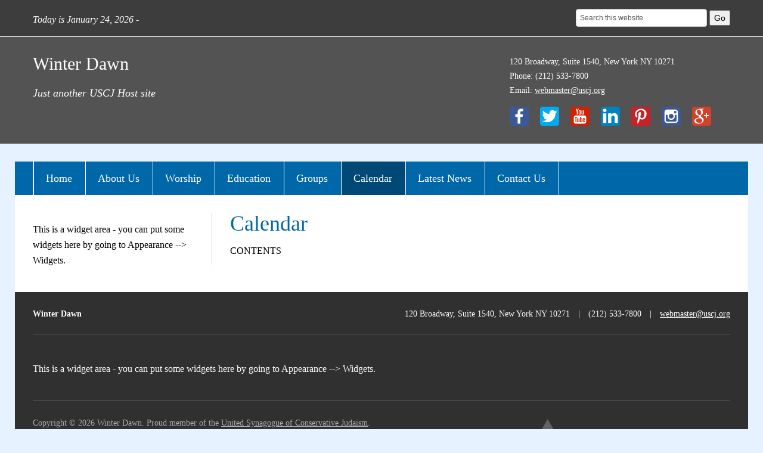

--- FILE ---
content_type: text/html; charset=UTF-8
request_url: https://winterdawn.uscjhost.org/calendar/
body_size: 7985
content:
<!DOCTYPE html>
<!--[if IEMobile 7 ]> <html lang="en-US"class="no-js iem7"> <![endif]-->
<!--[if lt IE 7 ]> <html lang="en-US" class="no-js ie6"> <![endif]-->
<!--[if IE 7 ]>    <html lang="en-US" class="no-js ie7"> <![endif]-->
<!--[if IE 8 ]>    <html lang="en-US" class="no-js ie8"> <![endif]-->
<!--[if (gte IE 9)|(gt IEMobile 7)|!(IEMobile)|!(IE)]><!--><html lang="en-US" class="no-js"><!--<![endif]-->

<head>

    <meta charset="utf-8">
    <title>Calendar | Winter Dawn</title>
    <meta name="viewport" content="width=device-width, initial-scale=1.0">
    <meta name="description" content="">
    <meta name="author" content="">

	<!-- CSS -->
    <link type="text/css" href="https://winterdawn.uscjhost.org/wp-content/themes/winterdawn-responsive/css/bootstrap.min.css" rel="stylesheet">
    <link type="text/css" href="https://winterdawn.uscjhost.org/wp-content/themes/winterdawn-responsive/style.css" rel="stylesheet" media="screen">
    <link type="text/css" href="https://winterdawn.uscjhost.org/wp-content/themes/winterdawn-responsive/navigation.css" rel="stylesheet" media="screen">

    <!-- HTML5 shim, for IE6-8 support of HTML5 elements -->
    <!--[if lt IE 9]><script src="http://html5shim.googlecode.com/svn/trunk/html5.js"></script><![endif]-->

    <!-- Favicon and touch icons -->
	<link rel="apple-touch-icon-precomposed" sizes="144x144" href="https://winterdawn.uscjhost.org/wp-content/themes/winterdawn-responsive/icons/apple-touch-icon-144-precomposed.png">
	<link rel="apple-touch-icon-precomposed" sizes="114x114" href="https://winterdawn.uscjhost.org/wp-content/themes/winterdawn-responsive/icons/apple-touch-icon-114-precomposed.png">
	<link rel="apple-touch-icon-precomposed" sizes="72x72" href="https://winterdawn.uscjhost.org/wp-content/themes/winterdawn-responsive/icons/apple-touch-icon-72-precomposed.png">
	<link rel="apple-touch-icon-precomposed" href="https://winterdawn.uscjhost.org/wp-content/themes/winterdawn-responsive/icons/apple-touch-icon-57-precomposed.png">
	<link rel="shortcut icon" href="https://winterdawn.uscjhost.org/wp-content/themes/winterdawn-responsive/icons/favicon.png">
    
    <!-- Google Fonts -->
    <link href="http://fonts.googleapis.com/css?family=PT+Serif:400,700,400italic,700italic|Oxygen:400,300,700" rel="stylesheet" type="text/css">    
    
    <!-- Feeds -->
    <link rel="pingback" href="https://winterdawn.uscjhost.org/xmlrpc.php" />
    <link rel="alternate" type="application/rss+xml" title="Winter Dawn" href="https://winterdawn.uscjhost.org/feed/" />
    <link rel="alternate" type="application/atom+xml" title="Winter Dawn" href="https://winterdawn.uscjhost.org/feed/atom/" />

	<!-- Wordpress head functions -->    
        <meta name='robots' content='max-image-preview:large' />
	<style>img:is([sizes="auto" i], [sizes^="auto," i]) { contain-intrinsic-size: 3000px 1500px }</style>
	<link rel="alternate" type="application/rss+xml" title="Winter Dawn &raquo; Calendar Comments Feed" href="https://winterdawn.uscjhost.org/calendar/feed/" />
<script type="text/javascript">
/* <![CDATA[ */
window._wpemojiSettings = {"baseUrl":"https:\/\/s.w.org\/images\/core\/emoji\/16.0.1\/72x72\/","ext":".png","svgUrl":"https:\/\/s.w.org\/images\/core\/emoji\/16.0.1\/svg\/","svgExt":".svg","source":{"concatemoji":"https:\/\/winterdawn.uscjhost.org\/wp-includes\/js\/wp-emoji-release.min.js?ver=6.8.3"}};
/*! This file is auto-generated */
!function(s,n){var o,i,e;function c(e){try{var t={supportTests:e,timestamp:(new Date).valueOf()};sessionStorage.setItem(o,JSON.stringify(t))}catch(e){}}function p(e,t,n){e.clearRect(0,0,e.canvas.width,e.canvas.height),e.fillText(t,0,0);var t=new Uint32Array(e.getImageData(0,0,e.canvas.width,e.canvas.height).data),a=(e.clearRect(0,0,e.canvas.width,e.canvas.height),e.fillText(n,0,0),new Uint32Array(e.getImageData(0,0,e.canvas.width,e.canvas.height).data));return t.every(function(e,t){return e===a[t]})}function u(e,t){e.clearRect(0,0,e.canvas.width,e.canvas.height),e.fillText(t,0,0);for(var n=e.getImageData(16,16,1,1),a=0;a<n.data.length;a++)if(0!==n.data[a])return!1;return!0}function f(e,t,n,a){switch(t){case"flag":return n(e,"\ud83c\udff3\ufe0f\u200d\u26a7\ufe0f","\ud83c\udff3\ufe0f\u200b\u26a7\ufe0f")?!1:!n(e,"\ud83c\udde8\ud83c\uddf6","\ud83c\udde8\u200b\ud83c\uddf6")&&!n(e,"\ud83c\udff4\udb40\udc67\udb40\udc62\udb40\udc65\udb40\udc6e\udb40\udc67\udb40\udc7f","\ud83c\udff4\u200b\udb40\udc67\u200b\udb40\udc62\u200b\udb40\udc65\u200b\udb40\udc6e\u200b\udb40\udc67\u200b\udb40\udc7f");case"emoji":return!a(e,"\ud83e\udedf")}return!1}function g(e,t,n,a){var r="undefined"!=typeof WorkerGlobalScope&&self instanceof WorkerGlobalScope?new OffscreenCanvas(300,150):s.createElement("canvas"),o=r.getContext("2d",{willReadFrequently:!0}),i=(o.textBaseline="top",o.font="600 32px Arial",{});return e.forEach(function(e){i[e]=t(o,e,n,a)}),i}function t(e){var t=s.createElement("script");t.src=e,t.defer=!0,s.head.appendChild(t)}"undefined"!=typeof Promise&&(o="wpEmojiSettingsSupports",i=["flag","emoji"],n.supports={everything:!0,everythingExceptFlag:!0},e=new Promise(function(e){s.addEventListener("DOMContentLoaded",e,{once:!0})}),new Promise(function(t){var n=function(){try{var e=JSON.parse(sessionStorage.getItem(o));if("object"==typeof e&&"number"==typeof e.timestamp&&(new Date).valueOf()<e.timestamp+604800&&"object"==typeof e.supportTests)return e.supportTests}catch(e){}return null}();if(!n){if("undefined"!=typeof Worker&&"undefined"!=typeof OffscreenCanvas&&"undefined"!=typeof URL&&URL.createObjectURL&&"undefined"!=typeof Blob)try{var e="postMessage("+g.toString()+"("+[JSON.stringify(i),f.toString(),p.toString(),u.toString()].join(",")+"));",a=new Blob([e],{type:"text/javascript"}),r=new Worker(URL.createObjectURL(a),{name:"wpTestEmojiSupports"});return void(r.onmessage=function(e){c(n=e.data),r.terminate(),t(n)})}catch(e){}c(n=g(i,f,p,u))}t(n)}).then(function(e){for(var t in e)n.supports[t]=e[t],n.supports.everything=n.supports.everything&&n.supports[t],"flag"!==t&&(n.supports.everythingExceptFlag=n.supports.everythingExceptFlag&&n.supports[t]);n.supports.everythingExceptFlag=n.supports.everythingExceptFlag&&!n.supports.flag,n.DOMReady=!1,n.readyCallback=function(){n.DOMReady=!0}}).then(function(){return e}).then(function(){var e;n.supports.everything||(n.readyCallback(),(e=n.source||{}).concatemoji?t(e.concatemoji):e.wpemoji&&e.twemoji&&(t(e.twemoji),t(e.wpemoji)))}))}((window,document),window._wpemojiSettings);
/* ]]> */
</script>
<style id='wp-emoji-styles-inline-css' type='text/css'>

	img.wp-smiley, img.emoji {
		display: inline !important;
		border: none !important;
		box-shadow: none !important;
		height: 1em !important;
		width: 1em !important;
		margin: 0 0.07em !important;
		vertical-align: -0.1em !important;
		background: none !important;
		padding: 0 !important;
	}
</style>
<link rel='stylesheet' id='wp-block-library-css' href='https://winterdawn.uscjhost.org/wp-includes/css/dist/block-library/style.min.css?ver=6.8.3' type='text/css' media='all' />
<style id='classic-theme-styles-inline-css' type='text/css'>
/*! This file is auto-generated */
.wp-block-button__link{color:#fff;background-color:#32373c;border-radius:9999px;box-shadow:none;text-decoration:none;padding:calc(.667em + 2px) calc(1.333em + 2px);font-size:1.125em}.wp-block-file__button{background:#32373c;color:#fff;text-decoration:none}
</style>
<style id='global-styles-inline-css' type='text/css'>
:root{--wp--preset--aspect-ratio--square: 1;--wp--preset--aspect-ratio--4-3: 4/3;--wp--preset--aspect-ratio--3-4: 3/4;--wp--preset--aspect-ratio--3-2: 3/2;--wp--preset--aspect-ratio--2-3: 2/3;--wp--preset--aspect-ratio--16-9: 16/9;--wp--preset--aspect-ratio--9-16: 9/16;--wp--preset--color--black: #000000;--wp--preset--color--cyan-bluish-gray: #abb8c3;--wp--preset--color--white: #ffffff;--wp--preset--color--pale-pink: #f78da7;--wp--preset--color--vivid-red: #cf2e2e;--wp--preset--color--luminous-vivid-orange: #ff6900;--wp--preset--color--luminous-vivid-amber: #fcb900;--wp--preset--color--light-green-cyan: #7bdcb5;--wp--preset--color--vivid-green-cyan: #00d084;--wp--preset--color--pale-cyan-blue: #8ed1fc;--wp--preset--color--vivid-cyan-blue: #0693e3;--wp--preset--color--vivid-purple: #9b51e0;--wp--preset--gradient--vivid-cyan-blue-to-vivid-purple: linear-gradient(135deg,rgba(6,147,227,1) 0%,rgb(155,81,224) 100%);--wp--preset--gradient--light-green-cyan-to-vivid-green-cyan: linear-gradient(135deg,rgb(122,220,180) 0%,rgb(0,208,130) 100%);--wp--preset--gradient--luminous-vivid-amber-to-luminous-vivid-orange: linear-gradient(135deg,rgba(252,185,0,1) 0%,rgba(255,105,0,1) 100%);--wp--preset--gradient--luminous-vivid-orange-to-vivid-red: linear-gradient(135deg,rgba(255,105,0,1) 0%,rgb(207,46,46) 100%);--wp--preset--gradient--very-light-gray-to-cyan-bluish-gray: linear-gradient(135deg,rgb(238,238,238) 0%,rgb(169,184,195) 100%);--wp--preset--gradient--cool-to-warm-spectrum: linear-gradient(135deg,rgb(74,234,220) 0%,rgb(151,120,209) 20%,rgb(207,42,186) 40%,rgb(238,44,130) 60%,rgb(251,105,98) 80%,rgb(254,248,76) 100%);--wp--preset--gradient--blush-light-purple: linear-gradient(135deg,rgb(255,206,236) 0%,rgb(152,150,240) 100%);--wp--preset--gradient--blush-bordeaux: linear-gradient(135deg,rgb(254,205,165) 0%,rgb(254,45,45) 50%,rgb(107,0,62) 100%);--wp--preset--gradient--luminous-dusk: linear-gradient(135deg,rgb(255,203,112) 0%,rgb(199,81,192) 50%,rgb(65,88,208) 100%);--wp--preset--gradient--pale-ocean: linear-gradient(135deg,rgb(255,245,203) 0%,rgb(182,227,212) 50%,rgb(51,167,181) 100%);--wp--preset--gradient--electric-grass: linear-gradient(135deg,rgb(202,248,128) 0%,rgb(113,206,126) 100%);--wp--preset--gradient--midnight: linear-gradient(135deg,rgb(2,3,129) 0%,rgb(40,116,252) 100%);--wp--preset--font-size--small: 13px;--wp--preset--font-size--medium: 20px;--wp--preset--font-size--large: 36px;--wp--preset--font-size--x-large: 42px;--wp--preset--spacing--20: 0.44rem;--wp--preset--spacing--30: 0.67rem;--wp--preset--spacing--40: 1rem;--wp--preset--spacing--50: 1.5rem;--wp--preset--spacing--60: 2.25rem;--wp--preset--spacing--70: 3.38rem;--wp--preset--spacing--80: 5.06rem;--wp--preset--shadow--natural: 6px 6px 9px rgba(0, 0, 0, 0.2);--wp--preset--shadow--deep: 12px 12px 50px rgba(0, 0, 0, 0.4);--wp--preset--shadow--sharp: 6px 6px 0px rgba(0, 0, 0, 0.2);--wp--preset--shadow--outlined: 6px 6px 0px -3px rgba(255, 255, 255, 1), 6px 6px rgba(0, 0, 0, 1);--wp--preset--shadow--crisp: 6px 6px 0px rgba(0, 0, 0, 1);}:where(.is-layout-flex){gap: 0.5em;}:where(.is-layout-grid){gap: 0.5em;}body .is-layout-flex{display: flex;}.is-layout-flex{flex-wrap: wrap;align-items: center;}.is-layout-flex > :is(*, div){margin: 0;}body .is-layout-grid{display: grid;}.is-layout-grid > :is(*, div){margin: 0;}:where(.wp-block-columns.is-layout-flex){gap: 2em;}:where(.wp-block-columns.is-layout-grid){gap: 2em;}:where(.wp-block-post-template.is-layout-flex){gap: 1.25em;}:where(.wp-block-post-template.is-layout-grid){gap: 1.25em;}.has-black-color{color: var(--wp--preset--color--black) !important;}.has-cyan-bluish-gray-color{color: var(--wp--preset--color--cyan-bluish-gray) !important;}.has-white-color{color: var(--wp--preset--color--white) !important;}.has-pale-pink-color{color: var(--wp--preset--color--pale-pink) !important;}.has-vivid-red-color{color: var(--wp--preset--color--vivid-red) !important;}.has-luminous-vivid-orange-color{color: var(--wp--preset--color--luminous-vivid-orange) !important;}.has-luminous-vivid-amber-color{color: var(--wp--preset--color--luminous-vivid-amber) !important;}.has-light-green-cyan-color{color: var(--wp--preset--color--light-green-cyan) !important;}.has-vivid-green-cyan-color{color: var(--wp--preset--color--vivid-green-cyan) !important;}.has-pale-cyan-blue-color{color: var(--wp--preset--color--pale-cyan-blue) !important;}.has-vivid-cyan-blue-color{color: var(--wp--preset--color--vivid-cyan-blue) !important;}.has-vivid-purple-color{color: var(--wp--preset--color--vivid-purple) !important;}.has-black-background-color{background-color: var(--wp--preset--color--black) !important;}.has-cyan-bluish-gray-background-color{background-color: var(--wp--preset--color--cyan-bluish-gray) !important;}.has-white-background-color{background-color: var(--wp--preset--color--white) !important;}.has-pale-pink-background-color{background-color: var(--wp--preset--color--pale-pink) !important;}.has-vivid-red-background-color{background-color: var(--wp--preset--color--vivid-red) !important;}.has-luminous-vivid-orange-background-color{background-color: var(--wp--preset--color--luminous-vivid-orange) !important;}.has-luminous-vivid-amber-background-color{background-color: var(--wp--preset--color--luminous-vivid-amber) !important;}.has-light-green-cyan-background-color{background-color: var(--wp--preset--color--light-green-cyan) !important;}.has-vivid-green-cyan-background-color{background-color: var(--wp--preset--color--vivid-green-cyan) !important;}.has-pale-cyan-blue-background-color{background-color: var(--wp--preset--color--pale-cyan-blue) !important;}.has-vivid-cyan-blue-background-color{background-color: var(--wp--preset--color--vivid-cyan-blue) !important;}.has-vivid-purple-background-color{background-color: var(--wp--preset--color--vivid-purple) !important;}.has-black-border-color{border-color: var(--wp--preset--color--black) !important;}.has-cyan-bluish-gray-border-color{border-color: var(--wp--preset--color--cyan-bluish-gray) !important;}.has-white-border-color{border-color: var(--wp--preset--color--white) !important;}.has-pale-pink-border-color{border-color: var(--wp--preset--color--pale-pink) !important;}.has-vivid-red-border-color{border-color: var(--wp--preset--color--vivid-red) !important;}.has-luminous-vivid-orange-border-color{border-color: var(--wp--preset--color--luminous-vivid-orange) !important;}.has-luminous-vivid-amber-border-color{border-color: var(--wp--preset--color--luminous-vivid-amber) !important;}.has-light-green-cyan-border-color{border-color: var(--wp--preset--color--light-green-cyan) !important;}.has-vivid-green-cyan-border-color{border-color: var(--wp--preset--color--vivid-green-cyan) !important;}.has-pale-cyan-blue-border-color{border-color: var(--wp--preset--color--pale-cyan-blue) !important;}.has-vivid-cyan-blue-border-color{border-color: var(--wp--preset--color--vivid-cyan-blue) !important;}.has-vivid-purple-border-color{border-color: var(--wp--preset--color--vivid-purple) !important;}.has-vivid-cyan-blue-to-vivid-purple-gradient-background{background: var(--wp--preset--gradient--vivid-cyan-blue-to-vivid-purple) !important;}.has-light-green-cyan-to-vivid-green-cyan-gradient-background{background: var(--wp--preset--gradient--light-green-cyan-to-vivid-green-cyan) !important;}.has-luminous-vivid-amber-to-luminous-vivid-orange-gradient-background{background: var(--wp--preset--gradient--luminous-vivid-amber-to-luminous-vivid-orange) !important;}.has-luminous-vivid-orange-to-vivid-red-gradient-background{background: var(--wp--preset--gradient--luminous-vivid-orange-to-vivid-red) !important;}.has-very-light-gray-to-cyan-bluish-gray-gradient-background{background: var(--wp--preset--gradient--very-light-gray-to-cyan-bluish-gray) !important;}.has-cool-to-warm-spectrum-gradient-background{background: var(--wp--preset--gradient--cool-to-warm-spectrum) !important;}.has-blush-light-purple-gradient-background{background: var(--wp--preset--gradient--blush-light-purple) !important;}.has-blush-bordeaux-gradient-background{background: var(--wp--preset--gradient--blush-bordeaux) !important;}.has-luminous-dusk-gradient-background{background: var(--wp--preset--gradient--luminous-dusk) !important;}.has-pale-ocean-gradient-background{background: var(--wp--preset--gradient--pale-ocean) !important;}.has-electric-grass-gradient-background{background: var(--wp--preset--gradient--electric-grass) !important;}.has-midnight-gradient-background{background: var(--wp--preset--gradient--midnight) !important;}.has-small-font-size{font-size: var(--wp--preset--font-size--small) !important;}.has-medium-font-size{font-size: var(--wp--preset--font-size--medium) !important;}.has-large-font-size{font-size: var(--wp--preset--font-size--large) !important;}.has-x-large-font-size{font-size: var(--wp--preset--font-size--x-large) !important;}
:where(.wp-block-post-template.is-layout-flex){gap: 1.25em;}:where(.wp-block-post-template.is-layout-grid){gap: 1.25em;}
:where(.wp-block-columns.is-layout-flex){gap: 2em;}:where(.wp-block-columns.is-layout-grid){gap: 2em;}
:root :where(.wp-block-pullquote){font-size: 1.5em;line-height: 1.6;}
</style>
<link rel='stylesheet' id='events-manager-css' href='https://winterdawn.uscjhost.org/wp-content/plugins/events-manager/includes/css/events-manager.min.css?ver=7.2.3.1' type='text/css' media='all' />
<style id='events-manager-inline-css' type='text/css'>
body .em { --font-family : inherit; --font-weight : inherit; --font-size : 1em; --line-height : inherit; }
</style>
<script type="text/javascript" src="https://winterdawn.uscjhost.org/wp-includes/js/jquery/jquery.min.js?ver=3.7.1" id="jquery-core-js"></script>
<script type="text/javascript" src="https://winterdawn.uscjhost.org/wp-includes/js/jquery/jquery-migrate.min.js?ver=3.4.1" id="jquery-migrate-js"></script>
<script type="text/javascript" src="https://winterdawn.uscjhost.org/wp-includes/js/jquery/ui/core.min.js?ver=1.13.3" id="jquery-ui-core-js"></script>
<script type="text/javascript" src="https://winterdawn.uscjhost.org/wp-includes/js/jquery/ui/mouse.min.js?ver=1.13.3" id="jquery-ui-mouse-js"></script>
<script type="text/javascript" src="https://winterdawn.uscjhost.org/wp-includes/js/jquery/ui/sortable.min.js?ver=1.13.3" id="jquery-ui-sortable-js"></script>
<script type="text/javascript" src="https://winterdawn.uscjhost.org/wp-includes/js/jquery/ui/datepicker.min.js?ver=1.13.3" id="jquery-ui-datepicker-js"></script>
<script type="text/javascript" id="jquery-ui-datepicker-js-after">
/* <![CDATA[ */
jQuery(function(jQuery){jQuery.datepicker.setDefaults({"closeText":"Close","currentText":"Today","monthNames":["January","February","March","April","May","June","July","August","September","October","November","December"],"monthNamesShort":["Jan","Feb","Mar","Apr","May","Jun","Jul","Aug","Sep","Oct","Nov","Dec"],"nextText":"Next","prevText":"Previous","dayNames":["Sunday","Monday","Tuesday","Wednesday","Thursday","Friday","Saturday"],"dayNamesShort":["Sun","Mon","Tue","Wed","Thu","Fri","Sat"],"dayNamesMin":["S","M","T","W","T","F","S"],"dateFormat":"MM d, yy","firstDay":1,"isRTL":false});});
/* ]]> */
</script>
<script type="text/javascript" src="https://winterdawn.uscjhost.org/wp-includes/js/jquery/ui/resizable.min.js?ver=1.13.3" id="jquery-ui-resizable-js"></script>
<script type="text/javascript" src="https://winterdawn.uscjhost.org/wp-includes/js/jquery/ui/draggable.min.js?ver=1.13.3" id="jquery-ui-draggable-js"></script>
<script type="text/javascript" src="https://winterdawn.uscjhost.org/wp-includes/js/jquery/ui/controlgroup.min.js?ver=1.13.3" id="jquery-ui-controlgroup-js"></script>
<script type="text/javascript" src="https://winterdawn.uscjhost.org/wp-includes/js/jquery/ui/checkboxradio.min.js?ver=1.13.3" id="jquery-ui-checkboxradio-js"></script>
<script type="text/javascript" src="https://winterdawn.uscjhost.org/wp-includes/js/jquery/ui/button.min.js?ver=1.13.3" id="jquery-ui-button-js"></script>
<script type="text/javascript" src="https://winterdawn.uscjhost.org/wp-includes/js/jquery/ui/dialog.min.js?ver=1.13.3" id="jquery-ui-dialog-js"></script>
<script type="text/javascript" id="events-manager-js-extra">
/* <![CDATA[ */
var EM = {"ajaxurl":"https:\/\/winterdawn.uscjhost.org\/wp-admin\/admin-ajax.php","locationajaxurl":"https:\/\/winterdawn.uscjhost.org\/wp-admin\/admin-ajax.php?action=locations_search","firstDay":"1","locale":"en","dateFormat":"yy-mm-dd","ui_css":"https:\/\/winterdawn.uscjhost.org\/wp-content\/plugins\/events-manager\/includes\/css\/jquery-ui\/build.min.css","show24hours":"0","is_ssl":"1","autocomplete_limit":"10","calendar":{"breakpoints":{"small":560,"medium":908,"large":false},"month_format":"M Y"},"phone":"","datepicker":{"format":"m\/d\/Y"},"search":{"breakpoints":{"small":650,"medium":850,"full":false}},"url":"https:\/\/winterdawn.uscjhost.org\/wp-content\/plugins\/events-manager","assets":{"input.em-uploader":{"js":{"em-uploader":{"url":"https:\/\/winterdawn.uscjhost.org\/wp-content\/plugins\/events-manager\/includes\/js\/em-uploader.js?v=7.2.3.1","event":"em_uploader_ready"}}},".em-event-editor":{"js":{"event-editor":{"url":"https:\/\/winterdawn.uscjhost.org\/wp-content\/plugins\/events-manager\/includes\/js\/events-manager-event-editor.js?v=7.2.3.1","event":"em_event_editor_ready"}},"css":{"event-editor":"https:\/\/winterdawn.uscjhost.org\/wp-content\/plugins\/events-manager\/includes\/css\/events-manager-event-editor.min.css?v=7.2.3.1"}},".em-recurrence-sets, .em-timezone":{"js":{"luxon":{"url":"luxon\/luxon.js?v=7.2.3.1","event":"em_luxon_ready"}}},".em-booking-form, #em-booking-form, .em-booking-recurring, .em-event-booking-form":{"js":{"em-bookings":{"url":"https:\/\/winterdawn.uscjhost.org\/wp-content\/plugins\/events-manager\/includes\/js\/bookingsform.js?v=7.2.3.1","event":"em_booking_form_js_loaded"}}},"#em-opt-archetypes":{"js":{"archetypes":"https:\/\/winterdawn.uscjhost.org\/wp-content\/plugins\/events-manager\/includes\/js\/admin-archetype-editor.js?v=7.2.3.1","archetypes_ms":"https:\/\/winterdawn.uscjhost.org\/wp-content\/plugins\/events-manager\/includes\/js\/admin-archetypes.js?v=7.2.3.1","qs":"qs\/qs.js?v=7.2.3.1"}}},"cached":"","txt_search":"Search","txt_searching":"Searching...","txt_loading":"Loading...","event_detach_warning":"Are you sure you want to detach this event? By doing so, this event will be independent of the recurring set of events.","delete_recurrence_warning":"Are you sure you want to delete all recurrences of this event? All events will be moved to trash."};
/* ]]> */
</script>
<script type="text/javascript" src="https://winterdawn.uscjhost.org/wp-content/plugins/events-manager/includes/js/events-manager.js?ver=7.2.3.1" id="events-manager-js"></script>
<link rel="https://api.w.org/" href="https://winterdawn.uscjhost.org/wp-json/" /><link rel="alternate" title="JSON" type="application/json" href="https://winterdawn.uscjhost.org/wp-json/wp/v2/pages/50" /><link rel="EditURI" type="application/rsd+xml" title="RSD" href="https://winterdawn.uscjhost.org/xmlrpc.php?rsd" />
<link rel="canonical" href="https://winterdawn.uscjhost.org/calendar/" />
<link rel='shortlink' href='https://winterdawn.uscjhost.org/?p=50' />
<link rel="alternate" title="oEmbed (JSON)" type="application/json+oembed" href="https://winterdawn.uscjhost.org/wp-json/oembed/1.0/embed?url=https%3A%2F%2Fwinterdawn.uscjhost.org%2Fcalendar%2F" />
<link rel="alternate" title="oEmbed (XML)" type="text/xml+oembed" href="https://winterdawn.uscjhost.org/wp-json/oembed/1.0/embed?url=https%3A%2F%2Fwinterdawn.uscjhost.org%2Fcalendar%2F&#038;format=xml" />

</head>

<body style="background-color:;">

	<!-- Top bar -->
    <div class="container-fluid top-bar" style="background-color:;">
    	<div class="container">
        	<div class="row-fluid">
            	<div class="span6">
                	<p>Today is January 24, 2026 - <script src="http://www.hebcal.com/etc/hdate-en.js" type="text/javascript"></script></p>
                </div>

                <div class="span6">
					<form role="search" method="get" class="search-form" action="https://winterdawn.uscjhost.org/">
					<input type="search" class="search-field" value="Search this website" onBlur="if(this.value=='') this.value='Search this website';" onFocus="if(this.value=='Search this website') this.value='';" name="s" />
					<button type="submit" class="search-submit">Go</button>
					</form>
                </div>
            </div>
        </div>
    </div>

	<!-- Header -->
    <header class="container-fluid header" style="background-color:;">
    	<div class="container">
        	<div class="row-fluid">
            	<div class="span8 header-left">
										<h2><a href="https://winterdawn.uscjhost.org">Winter Dawn</a></h2>
					<h4>Just another USCJ Host site</h4>
                                    </div>
                <div class="span4 header-right">
					<p>120 Broadway, Suite 1540, New York NY 10271<br />
                    Phone: (212) 533-7800<br />
                    Email: <a href="mailto:webmaster@uscj.org">webmaster@uscj.org</a></p>

					<ul>         
                        <li><a href="http://www.facebook.com" target="_blank"><img src="https://winterdawn.uscjhost.org/wp-content/themes/winterdawn-responsive/images/icon_facebook.png" alt="" border="0" /></a></li>                        <li><a href="http://www.twitter.com" target="_blank"><img src="https://winterdawn.uscjhost.org/wp-content/themes/winterdawn-responsive/images/icon_twitter.png" alt="" border="0" /></a></li>                        <li><a href="http://www.youtube.com" target="_blank"><img src="https://winterdawn.uscjhost.org/wp-content/themes/winterdawn-responsive/images/icon_youtube.png" alt="" border="0" /></a></li>                        <li><a href="http://www.linkedin.com" target="_blank"><img src="https://winterdawn.uscjhost.org/wp-content/themes/winterdawn-responsive/images/icon_linkedin.png" alt="" border="0" /></a></li>                        <li><a href="http://www.pinterest.com" target="_blank"><img src="https://winterdawn.uscjhost.org/wp-content/themes/winterdawn-responsive/images/icon_pinterest.png" alt="" border="0" /></a></li>                        <li><a href="http://www.instagram.com" target="_blank"><img src="https://winterdawn.uscjhost.org/wp-content/themes/winterdawn-responsive/images/icon_instagram.png" alt="" border="0" /></a></li>                        <li><a href="http://www.google.com" target="_blank"><img src="https://winterdawn.uscjhost.org/wp-content/themes/winterdawn-responsive/images/icon_google.png" alt="" border="0" /></a></li>					</ul>
                </div>

                </div>
            </div>
        </div>
    </header>

	<nav class="container-fluid main-nav">
		<div class="container nav-container">
        	<div class="row-fluid navbar">
                <div class="span12 navbar-inner">
                    <span class="main-menu-heading">Main Menu &rarr;</span>
                    <a class="btn btn-navbar" data-toggle="collapse" data-target=".nav-collapse">
                        <span class="icon-bar"></span>
                        <span class="icon-bar"></span>
                        <span class="icon-bar"></span>
                    </a>
                    <div class="nav-collapse collapse"><ul id="main-menu" class="nav"><li id="menu-item-178" class="menu-item menu-item-type-custom menu-item-object-custom menu-item-home menu-item-178"><a href="http://winterdawn.uscjhost.org/">Home</a></li>
<li id="menu-item-361" class="menu-item menu-item-type-post_type menu-item-object-page menu-item-has-children menu-item-361"><a href="https://winterdawn.uscjhost.org/about-us/">About Us</a>
<ul class="sub-menu">
	<li id="menu-item-362" class="menu-item menu-item-type-post_type menu-item-object-page menu-item-362"><a href="https://winterdawn.uscjhost.org/about-us/professional-staff/">Professional Staff</a></li>
	<li id="menu-item-363" class="menu-item menu-item-type-post_type menu-item-object-page menu-item-363"><a href="https://winterdawn.uscjhost.org/about-us/leadership/">Leadership</a></li>
</ul>
</li>
<li id="menu-item-376" class="menu-item menu-item-type-post_type menu-item-object-page menu-item-has-children menu-item-376"><a href="https://winterdawn.uscjhost.org/worship/">Worship</a>
<ul class="sub-menu">
	<li id="menu-item-373" class="menu-item menu-item-type-post_type menu-item-object-page menu-item-373"><a href="https://winterdawn.uscjhost.org/worship/daily-minyan/">Daily Minyan</a></li>
	<li id="menu-item-372" class="menu-item menu-item-type-post_type menu-item-object-page menu-item-372"><a href="https://winterdawn.uscjhost.org/worship/high-holy-days/">High Holy Days</a></li>
	<li id="menu-item-374" class="menu-item menu-item-type-post_type menu-item-object-page menu-item-374"><a href="https://winterdawn.uscjhost.org/worship/junior-congregation/">Junior Congregation</a></li>
	<li id="menu-item-375" class="menu-item menu-item-type-post_type menu-item-object-page menu-item-375"><a href="https://winterdawn.uscjhost.org/worship/shabbat-services/">Shabbat Services</a></li>
</ul>
</li>
<li id="menu-item-364" class="menu-item menu-item-type-post_type menu-item-object-page menu-item-has-children menu-item-364"><a href="https://winterdawn.uscjhost.org/education/">Education</a>
<ul class="sub-menu">
	<li id="menu-item-377" class="menu-item menu-item-type-post_type menu-item-object-page menu-item-377"><a href="https://winterdawn.uscjhost.org/education/adult-education/">Adult Education</a></li>
	<li id="menu-item-378" class="menu-item menu-item-type-post_type menu-item-object-page menu-item-378"><a href="https://winterdawn.uscjhost.org/education/hebrew-high-school/">Hebrew High School</a></li>
	<li id="menu-item-379" class="menu-item menu-item-type-post_type menu-item-object-page menu-item-379"><a href="https://winterdawn.uscjhost.org/education/religious-school/">Religious School</a></li>
</ul>
</li>
<li id="menu-item-365" class="menu-item menu-item-type-post_type menu-item-object-page menu-item-has-children menu-item-365"><a href="https://winterdawn.uscjhost.org/groups/">Groups</a>
<ul class="sub-menu">
	<li id="menu-item-366" class="menu-item menu-item-type-post_type menu-item-object-page menu-item-366"><a href="https://winterdawn.uscjhost.org/groups/youth-groups/">Youth Groups</a></li>
	<li id="menu-item-367" class="menu-item menu-item-type-post_type menu-item-object-page menu-item-367"><a href="https://winterdawn.uscjhost.org/groups/mens-club/">Men’s Club</a></li>
	<li id="menu-item-368" class="menu-item menu-item-type-post_type menu-item-object-page menu-item-368"><a href="https://winterdawn.uscjhost.org/groups/sisterhood/">Sisterhood</a></li>
</ul>
</li>
<li id="menu-item-380" class="menu-item menu-item-type-post_type menu-item-object-page current-menu-item page_item page-item-50 current_page_item menu-item-380 active"><a href="https://winterdawn.uscjhost.org/calendar/" aria-current="page">Calendar</a></li>
<li id="menu-item-360" class="menu-item menu-item-type-taxonomy menu-item-object-category menu-item-360"><a href="https://winterdawn.uscjhost.org/category/latest-news/">Latest News</a></li>
<li id="menu-item-369" class="menu-item menu-item-type-post_type menu-item-object-page menu-item-has-children menu-item-369"><a href="https://winterdawn.uscjhost.org/contact-us/">Contact Us</a>
<ul class="sub-menu">
	<li id="menu-item-370" class="menu-item menu-item-type-post_type menu-item-object-page menu-item-370"><a href="https://winterdawn.uscjhost.org/contact-us/staff-directory/">Staff Directory</a></li>
	<li id="menu-item-371" class="menu-item menu-item-type-post_type menu-item-object-page menu-item-371"><a href="https://winterdawn.uscjhost.org/contact-us/send-us-a-message/">Send Us a Message</a></li>
</ul>
</li>
</ul></div>                </div>
            </div>
        </div>
	</nav>
	<div class="container-fluid content">
    	<div class="container">
        	<div class="row-fluid">
            	<div class="span3 sidebar hidden-phone">
                	<!-- Subpages -->
									

<!-- If there are any values stored in pagekids and therefore the current page has subpages... -->
                    
                    <!-- Sidebar widget area -->
                      
						<p>This is a widget area - you can put some widgets here by going to Appearance --> Widgets.</p> 
					                </div>
                <div class="span9 content-right post-50">
					    <!-- Start of loop -->
        
        <!-- Page title -->
        <h1>Calendar</h1>
        
        <!-- Content -->
        <p>CONTENTS</p>
    
    <!-- End of loop -->
                    </div>
            	<div class="span3 sidebar visible-phone">
                	<!-- Subpages -->
									

<!-- If there are any values stored in pagekids and therefore the current page has subpages... -->
                    
                    <!-- Sidebar widget area -->
                      
						<p>This is a widget area - you can put some widgets here by going to Appearance --> Widgets.</p> 
					                </div>
            </div>
        </div>
    </div>

    <!-- Footer -->
    <footer class="container-fluid footer" style="background-color:;">
    	<div class="container">
        	<div class="row-fluid footer-top">
            	<div class="span6">
                	<p><strong>Winter Dawn</strong></p>
                </div>
                <div class="span6 right">
                	<p>120 Broadway, Suite 1540, New York NY 10271 <span>|</span> (212) 533-7800  <span>|</span> <a href="mailto:webmaster@uscj.org">webmaster@uscj.org</a></p>
				</div>
            </div>
            
            <div class="row-fluid footer-widgets">
									<p>This is a widget area - you can put some widgets here by going to Appearance --> Widgets.</p> 
				            </div>

        	<div class="row-fluid footer-bottom">
				<div class="span8">
			        <p>Copyright &copy; 2026 Winter Dawn. Proud member of the <a href="http://www.uscj.org/" target="_blank">United Synagogue of Conservative Judaism</a>.</p>                
                </div>
                <div class="span4 right">
			        <a href="http://www.uscj.org/" target="_blank"><img src="https://winterdawn.uscjhost.org/wp-content/themes/winterdawn-responsive/images/uscj-logo.png" alt="" border="0" /></a>
                </div>
            </div>
        </div>
    </footer>


<!--[if lt IE 7 ]>
<script src="//ajax.googleapis.com/ajax/libs/chrome-frame/1.0.3/CFInstall.min.js"></script>
<script>window.attachEvent('onload',function(){CFInstall.check({mode:'overlay'})})</script>
<![endif]-->
		
<script type="speculationrules">
{"prefetch":[{"source":"document","where":{"and":[{"href_matches":"\/*"},{"not":{"href_matches":["\/wp-*.php","\/wp-admin\/*","\/wp-content\/uploads\/sites\/16\/*","\/wp-content\/*","\/wp-content\/plugins\/*","\/wp-content\/themes\/winterdawn-responsive\/*","\/*\\?(.+)"]}},{"not":{"selector_matches":"a[rel~=\"nofollow\"]"}},{"not":{"selector_matches":".no-prefetch, .no-prefetch a"}}]},"eagerness":"conservative"}]}
</script>
		<script type="text/javascript">
			(function() {
				let targetObjectName = 'EM';
				if ( typeof window[targetObjectName] === 'object' && window[targetObjectName] !== null ) {
					Object.assign( window[targetObjectName], []);
				} else {
					console.warn( 'Could not merge extra data: window.' + targetObjectName + ' not found or not an object.' );
				}
			})();
		</script>
		
<!-- Scripts -->
<script src="https://winterdawn.uscjhost.org/wp-content/themes/winterdawn-responsive/js/bootstrap.min.js"></script>

</body>
</html>

--- FILE ---
content_type: text/css
request_url: https://winterdawn.uscjhost.org/wp-content/themes/winterdawn-responsive/style.css
body_size: 3528
content:
@charset "UTF-8";

/*  
Theme Name: Winter Dawn Responsive
Theme URI: http://winterdawn.uscjhost.org/
Description: 
Version: 1.0
Author: Addicott Web / United Synagogue of Conservative Judaism
Author URI: http://www.uscj.org/
*/

body { font-family:"PT Serif"; background-color:#e6f2ff; }

/* Text styles */
p { color:#000; margin-top:15px; font-size:16px; line-height:26px; font-weight:400; }
strong { font-weight:bold; }
em { font-style:italic; }
small { display:block; font-size:12px; line-height:20px; font-weight:400; color:#999; }
blockquote { border:none; padding:0; margin:0;  }
blockquote p { font-size:14px; line-height:24px; font-weight:300; }

/* Link styles */
a { color:#004875; text-decoration:underline; }
a:hover { color:#004875; text-decoration:none; }

/* Heading styles */
h1 { margin:0; line-height:1em; color:#0065a4; font-size:36px; font-family:Oxygen; font-weight:400; }
h2, h3, h4, h5, h6 { margin-top:25px; line-height:1em; font-family:Oxygen; font-weight:400; color:#0065a4; }

h2 { font-size:30px; }
h3 { font-size:24px; }
h4 { font-size:18px; }
h5 { }
h6 { }

/* List styles */
ul { list-style:disc; margin:15px 0 0 30px; }
ol { list-style:decimal; margin:15px 0 0 30px; }
ul li,
ol li { margin-bottom:5px; padding-left:5px; font-size:16px; line-height:26px; font-weight:400; color:#000; }

ul ul { list-style:circle; margin:10px 0 10px 30px; }
ol ol { list-style:lower-alpha; margin:10px 0 10px 30px; }

/* Image styles */
img.centered { display:block; margin:0 auto; }
img.alignright { float:right; margin:5px 0 25px 20px; clear:both; display:inline; }
img.aligncenter { display:block; margin:15px auto 0 auto; }
img.alignleft { float:left; margin:5px 25px 20px 0; clear:both; display:inline; }
.alignright { float:right; margin:5px 0 20px 25px; clear:both; display:inline; }
.alignleft { float:left; margin:5px 25px 20px 0; clear:both; display:inline; }

.wp-caption { }
.wp-caption-text { margin:5px 0 0 0; text-align:center; font:italic 13px/22px Georgia, "Times New Roman", Times, serif; }

/* Form styles */
input,
select,
textarea { }
fieldset { }
legend { }
label { }

/* Table styles */
table { border-collapse:collapse; margin-top:5px; width:100%; }
table td { border-bottom:1px solid #ccc; font-size:16px; line-height:26px; font-weight:400; color:#000; padding:10px; vertical-align:top; }
table th { border-bottom:2px solid #000; font-size:16px; line-height:26px; font-weight:700; color:#000; padding:10px; vertical-align:top; text-align:left; }

iframe, object, embed { max-width: 100%; }

/*----------------------------------------------------------------------------------------------------
---------------------------------------------- Plugins -----------------------------------------------
----------------------------------------------------------------------------------------------------*/

/* Pagenavi */
.wp-pagenavi { clear:both; margin:0; text-align:center; }
.wp-pagenavi a,
.wp-pagenavi span { text-decoration:none; background-color:#4fb7c4; padding:5px 10px; margin:2px; color:#ffffff; font:14px Arial, Helvetica, sans-serif; }
.wp-pagenavi a:hover,
.wp-pagenavi span.current { background-color:#f89a34; }

/* Embed iframe */
.iframe-wrapper { margin:25px 0 0 0; }

/* AddThis */
.addthis_toolbox { margin:30px 0 0 0 !important; }

/*----------------------------------------------------------------------------------------------------
------------------------------------------- Global classes -------------------------------------------
----------------------------------------------------------------------------------------------------*/

.right { text-align:right; }
.widget { margin:0 0 30px 0; }
.widget h3.widget-title { }

/*-------------------------------------------------------------------------------------------------------------------
--------------------------------------------- CUSTOM LAYOUT ELEMENTS ------------------------------------------------
-------------------------------------------------------------------------------------------------------------------*/

.container { padding-left:30px; padding-right:30px; }
.row-fluid { padding-top:30px; padding-bottom:30px; }

/* Top bar */
.top-bar { background-color:#3d3d3d; }
.top-bar .row-fluid { padding-top:15px; padding-bottom:5px; }
.top-bar p { margin-top:5px; color:#fff; font-style:italic; }
.top-bar form { float:right; margin:0; }
.top-bar input { margin:0; font-size:12px; line-height:12px; border-color:#ccc; }

/* Header */
.header { background-color:#535353; border-top:1px solid #fff; }
.header h2 { color:#fff; margin-top:0; }
.header h2 a,
.header h2 a:hover { color:#fff; text-decoration:none; }
.header h4 { color:#fff; font-family:"PT Serif"; font-style:italic; font-weight:400; }
.header p { font-family:Oxygen; font-size:14px; line-height:24px; color:#fff; margin-top:0; }
.header ul { list-style:none; margin-left:0; }
.header ul li { display:inline; margin:0 15px 0 0; padding:0; }
.header a,
.header a:hover { color:#fff; }
.header .row-fluid .row-fluid { padding:0; }
.header span { margin:0 10px; }

/* Content areas */
.content .container { background:#fff; }

.content-right { border-left:1px solid #ccc; padding-left:30px; }

/* Homepage */
.homepage-top h2 { margin-top:0; }

.homepage-bottom .row-fluid { padding-bottom:0; }
.homepage-bottom .widget { padding-top:0; padding-bottom:0; border-left:1px solid #ccc; border-right:1px solid #ccc; }
.homepage-bottom h3 { margin:0 30px; color:#535353; text-align:center; border-bottom:1px solid #535353; padding-bottom:30px; }
.homepage-bottom ul { list-style:none; margin:30px 30px 0 30px; }
.homepage-bottom ul li { margin:0 0 20px 0; padding:0 0 20px 0; border-bottom:1px solid #ccc; }

.homepage-bottom .cat-post-widget ul li { margin:0 0 20px 0; padding:0 0 20px 0; }
.homepage-bottom .cat-post-widget ul li a { font-weight:400 !important; font-size:16px; line-height:26px; }
.homepage-bottom .cat-post-widget ul li p { font-size:16px; line-height:26px; }
.homepage-bottom .cat-post-widget ul li p.post-date { margin:0; font-style:italic; font-size:14px; font-family:Lora; font-weight:400; }

.homepage-bottom .widget_em_widget ul ul { margin:0 !important; }
.homepage-bottom .widget_em_widget ul ul li { padding:0 !important; background:none !important; margin:0 !important; font-size:14px; line-height:24px; border:none; }

.widget_FacebookLikeBox { margin:0; background-color:#fff !important; width:auto !important; padding:0 !important; }
.widget_FacebookLikeBox h3 { display:none !important; }

.homepage-bottom #hebcal { }
.homepage-bottom #hebcal h3 { display:none; }
.homepage-bottom #hebcal .hebcal-results { list-style:none; margin:30px 30px 0 30px; }
.homepage-bottom #hebcal .hebcal-results li { margin:0 0 10px 0; padding:10px 10px 10px 75px; }
.homepage-bottom #hebcal .candles { background:url('images/icon_candlelighting.png') 15px center no-repeat; }
.homepage-bottom #hebcal .parashat { background:url('images/icon_torah.png') 15px center no-repeat; }
.homepage-bottom #hebcal .havdalah,
.homepage-bottom #hebcal .holiday,
.homepage-bottom #hebcal .copyright { display:none; }

/*----- Post formats -----*/
.post { border-bottom:1px solid #ccc; }
.post h4 { margin:0; }
.post ul.meta { list-style:none; margin:15px 0 0 0; }
.post ul.meta li { display:inline; margin:0 15px 0 0; padding:0; font-size:12px; line-height:22px; font-family:Roboto; font-weight:400; color:#999; text-transform:uppercase; }
.post ul.meta li a { color:#999; }
.post ul.meta li.date { background:url('images/widget-date-icon.png') left no-repeat; padding-left:26px; }
.post ul.meta li.comment { background:url('images/widget-comment-icon.png') left no-repeat; padding-left:26px; }

/* Internal page widgets */
.sidebar .widget { padding-top:0; padding-bottom:0; }
.sidebar h4 { margin:0; padding:0 15px 15px 15px; font-weight:700; color:#535353; border-bottom:1px solid #ccc; }
.sidebar ul { list-style:none; margin:15px 15px 0 15px; }
.sidebar ul li { margin:0 0 15px 0; padding:0; border:none; font-style:italic; }

.sidebar .widget ul li.cat-post-item p.post-date { background:url('images/widget-date-icon.png') left no-repeat; padding-left:26px; margin:5px 0 0 0; font-size:12px; line-height:22px; font-weight:700; }
.sidebar .widget ul li.cat-post-item p.comment-num { background:url('images/widget-comment-icon.png') left no-repeat; padding-left:26px; font-size:12px; line-height:22px; }

.sidebar .widget_em_widget ul ul { margin:0 !important; }
.sidebar .widget_em_widget ul ul li { padding:0 !important; background:none !important; margin:0 !important; font-size:14px; line-height:24px; border:none; }

.sidebar #hebcal { }
.sidebar #hebcal h3 { display:none; }
.sidebar #hebcal .hebcal-results { list-style:none; margin-left:0; }
.sidebar #hebcal .hebcal-results li { margin:0 0 10px 0; padding:10px 10px 10px 75px; }
.sidebar #hebcal .candles { background:url('images/icon_candlelighting.png') 15px center no-repeat; }
.sidebar #hebcal .parashat { background:url('images/icon_torah.png') 15px center no-repeat; }
.sidebar #hebcal .havdalah,
.sidebar #hebcal .holiday,
.sidebar #hebcal .copyright { display:none; }

/* Subpages */
.content-subpages { padding-top:0; }
.content-subpages h4 { border-bottom:1px solid #ccc; color:#535353; display:block; margin:0; padding:0 15px 15px 15px; font-weight:700; }
.content-subpages ul { list-style:none; margin:15px 15px 0 15px; }
.content-subpages ul li { margin:0 0 15px 0; padding:0; border:none; font-style:italic; }
.content-subpages ul li a { display:block; text-decoration:none; color:#000; }
.content-subpages ul li a:hover,
.content-subpages ul li a:focus { color:#000; text-decoration:underline; }

/* Comments */
.comment-list { list-style:none; margin:30px 0; }
.comment-list li { border-bottom:1px solid #ccc; }

.comment-list .reply { margin-top:30px; }

.comment-author .fn { font-weight: 900; }

.comment-list article,
.comment-list .pingback,
.comment-list .trackback { border-top: 1px solid rgba(0, 0, 0, 0.1); margin-bottom: 24px; padding-top: 24px; }

.comment-list > li:first-child > article,
.comment-list > .pingback:first-child,
.comment-list > .trackback:first-child { border-top: 0; }

.comment-author { position: relative; }

.comment-author .avatar { border: 1px solid rgba(0, 0, 0, 0.1); height: 18px; padding: 2px; position: absolute; top: 0; left: 0; width: 18px; }

.bypostauthor > article .fn:before { content: "\f408"; margin: 0 2px 0 -2px; position: relative; top: -1px; }

.says { display: none; }

.comment-author,
.comment-awaiting-moderation,
.comment-content,
.comment-list .reply,
.comment-metadata { padding-left: 30px; }

.comment-edit-link { margin-left: 10px; }

.comment-edit-link:before { content: "\f411"; }

.comment-reply-link:before,
.comment-reply-login:before { content: "\f412"; margin-right: 2px; }

.comment-content { -webkit-hyphens:auto; -moz-hyphens:auto; -ms-hyphens:auto; hyphens:auto; word-wrap:break-word; }

.comment-content ul,
.comment-content ol { margin: 0 0 30px 20px; }

.comment-content li > ul,
.comment-content li > ol { margin-bottom: 0; }

.comment-content > :last-child { margin-bottom: 0; }

.comment-list .children { list-style: none; margin-left:15px; }

.comment-respond { margin-bottom:30px; padding: 0; }

.comment .comment-respond { margin-top:30px; }

.comment-respond h3 { margin-top: 0; margin-bottom:30px; }

.no-comments { margin-top:30px; text-transform: uppercase; }

.comment-form label { display: block; }

.comment-form input[type="text"],
.comment-form input[type="email"],
.comment-form input[type="url"],
.comment-form textarea { width: 100%; }

.form-allowed-tags,
.form-allowed-tags code { font-size: 12px; }

.required { color: #c0392b; }

.comment-reply-title small a { color: #2b2b2b; float: right; height: 24px; overflow: hidden; width: 24px; }

.comment-reply-title small a:hover { color: #41a62a; }
.comment-reply-title small a:before { content: "\f405"; font-size: 32px; }

.comment-navigation { font-size: 12px; line-height: 2; margin-bottom: 48px; text-transform: uppercase; }
.comment-navigation .nav-next,
.comment-navigation .nav-previous { display: inline-block; }
.comment-navigation .nav-previous a { margin-right: 10px; }

#comment-nav-above { margin-top:30px; margin-bottom: 0; }


/* Footer */
.footer .container { background-color:#303030; }
.footer p { color:#fff; font-family:Oxygen; }
.footer a,
.footer a:hover { color:#fff; }

.footer-top { border-bottom:1px solid #636363; padding-bottom:10px; }
.footer-top p { margin-top:0; font-size:14px; line-height:14px; }
.footer-top span { margin:0 10px; }

.footer-widgets { border-bottom:1px solid #636363; }
.footer-widgets .widget { margin-bottom:0; }
.footer-widgets h4 { margin-top:0; color:#819aa9; font-family:Oxygen; font-weight:700; }
.footer-widgets ul { list-style:none; margin:15px 0 0 0; }
.footer-widgets ul li { margin:0 0 10px 0; padding:0; font-size:16px; line-height:20px; color:#fff; font-style:italic; }
.footer-widgets ul li a,
.footer-widgets ul li a:hover { color:#fff; }
.footer-widgets .hebcal-results li { color:#fff; font-size:12px; line-height:22px; margin:0 0 15px 0; padding:10px 10px 10px 45px; }
.footer-widgets .hebcal-results .candles { background:url('images/icon_candlelighting_footer.png') left top no-repeat; }
.footer-widgets .hebcal-results .parashat { background:url('images/icon_torah_footer.png') left top no-repeat; }

.footer-bottom p { color:#acacac; margin-top:0; font-size:14px; line-height:14px; }
.footer-bottom a,
.footer-bottom a:hover { color:#acacac; }

/* Search results */
.search-results ul { list-style:none; margin-left:0; }
.search-results ul li { margin-bottom:25px; padding:0; }
.search-results ul li span.url { color:#006621; font-size:12px; line-height:20px; font-weight:700; }
.search-results ul li p { margin-top:5px; }

/*----- Post formats -----*/
.post { margin:0; padding:0 0 25px 0; border-bottom:1px solid #ccc; }
.post h4 { margin:0; }
.post ul.meta { list-style:none; margin:15px 0 0 0; }
.post ul.meta li { display:inline; margin:0 15px 0 0; padding:0; font-size:12px; line-height:22px; color:#999; text-transform:uppercase; }
.post ul.meta li a { color:#999; }
.post ul.meta li.date { background:url('images/widget-date-icon.png') left no-repeat; padding-left:26px; }
.post ul.meta li.comment { background:url('images/widget-comment-icon.png') left no-repeat; padding-left:26px; }

/* Events calendar widget */
.widget table.em-calendar { margin:15px 15px 0 15px; }
.widget table.em-calendar td { border:none; }
.widget thead td { color:#000; font-weight:bold; }
.widget thead td a { color:#000; }
.widget thead td.month_name { font-weight:bold; }
.widget tbody td { font-size:13px; line-height:23px; font-family:Roboto; font-weight:300; }
.widget tbody tr.days-names td { }
.widget tbody td.eventful-pre { }
.widget tbody td.eventless-pre { }
.widget tbody td.eventless { }
.widget tbody td.eventful { background-color:#91cd41 !important; }
.widget tbody td.eventful a { color:#fff !important; }
.widget tbody td.eventless-today,
.widget tbody td.eventful-today { background-color:#fff !important; color:#000; }
.widget tbody td.eventful-today a { color:#000; }
.widget tbody td.eventless-post { }
.widget tbody td.eventful-post { }

/* Portrait tablet to landscape and desktop */
@media (min-width: 768px) and (max-width: 979px) {
body { padding:0; }
}
 
/* Landscape phone to portrait tablet */
@media (max-width: 767px) {
body { padding:0; }
.top-bar .row-fluid { padding-bottom:30px; }
.top-bar form { float:none; margin:15px 0 0 0; }
.header h2,
.homepage-top h2 { margin-top:25px; }
.footer-top .right { text-align:left; }
.footer-top p { line-height:24px; }
.footer-widgets { padding-top:5px; }
.footer-widgets h4 { margin-top:25px; }
.footer-bottom .right { text-align:left; }
.footer-bottom p { line-height:22px; }
.content-right { border:none; padding-left:0; }
}
 
/* Landscape phones and down */
@media (max-width: 480px) {
body { padding:0; }
.top-bar .row-fluid { padding-bottom:30px; }
.top-bar form { float:none; margin:15px 0 0 0; }
.header h2,
.homepage-top h2 { margin-top:25px; }
.footer-top .right { text-align:left; }
.footer-top p { line-height:24px; }
.footer-widgets { padding-top:5px; }
.footer-widgets h4 { margin-top:25px; }
.footer-bottom .right { text-align:left; }
.footer-bottom p { line-height:22px; }
.content-right { border:none; padding-left:0; }
}

--- FILE ---
content_type: text/css
request_url: https://winterdawn.uscjhost.org/wp-content/themes/winterdawn-responsive/navigation.css
body_size: 958
content:
/* Large desktop */
@media (min-width: 980px) {
.main-nav { padding-top:30px; }
.main-nav .container { background-color:#0067a8; }
.navbar { overflow:visible; margin-bottom:0; padding:0; }
.navbar-inner span.main-menu-heading { display:none; }
.navbar-inner { background:none; padding:0; border-radius:0; border:none; box-shadow:none; }
.nav-tabs { border-bottom:none; }

.navbar .nav > .active > a,
.navbar .nav > .active > a:hover,
.navbar .nav > .active > a:focus { color:#fff; text-decoration:none; background-color:#004875; box-shadow:none; border-radius:0; }

.navbar .nav { list-style:none; margin:0; border-left:2px solid #e6f2ff; }
.navbar .nav > li { float:left; padding:0; margin:0; position:relative; }
.navbar .nav > li > a { display:block; text-decoration:none; color:#fff; padding:15px 22px 15px 20px; font-size:18px; font-family:"PT Serif"; font-weight:400; border-right:1px solid #fff; text-shadow:none; border-radius:0; margin:0; }

.navbar .nav ul { display:none; float:left; margin:0; list-style:none; position:absolute; left:0; width:200px; z-index:9999; height:auto !important; background-color:#004875; padding:10px; border:none; }
.navbar .nav ul li { margin:0; padding:0; float:none; font-size:14px; line-height:18px; font-family:Oxygen; font-weight:400; }
.navbar .nav ul ul { left:100%; top:0; }
.navbar .nav ul a { color:#fff; text-align:left; text-decoration:none; padding:10px; display:block; }
.navbar .nav ul a:hover { color:#fff; text-decoration:underline; }

.navbar .nav li:hover > a,
.navbar .nav li:hover a:focus { background-color:#004875; color:#fff; }

.navbar .nav li:hover > ul { display:block; }

.navbar .nav > li.current-menu-item > a,
.navbar .nav > li.current-menu-ancestor > a,
.navbar .nav > li.current_page_item > a,
.navbar .nav > li.current_page_ancestor > a { background-color:#004875; }

.navbar .nav > li.current-menu-item > a:hover,
.navbar .nav > li.current-menu-ancestor > a:hover,
.navbar .nav > li.current_page_item > a:hover,
.navbar .nav > li.current_page_ancestor > a:hover { background-color:#004875; }
}

/* Portrait tablet to landscape and desktop */
@media (min-width: 768px) and (max-width: 979px) {
.main-nav { }
.main-nav .container { background:#0067a8; }
.navbar { background:none; padding:0 !important; margin-bottom:0; }
.navbar-inner { background:none; border-radius:0; box-shadow:none; border:none; padding:10px 0; }
.navbar .btn-navbar { background:#004875; border:1px solid #002942; border-radius:0; padding:10px; }
.navbar .btn-navbar:hover { background-color:#0067a8; }
.navbar .nav { margin:15px 0; }
.navbar-inner span.main-menu-heading { color:#fff; padding:10px 0 0 10px; float:left; font-size:18px; font-family:"PT Serif"; font-weight:400; }
.navbar .nav a { background-color:#004875; border:none; border-radius:0 !important; }
.navbar .nav li { margin:0 0 2px 0 !important; }
.navbar .nav > li > a { text-shadow:none; color:#fff; font-size:18px; font-family:"PT Serif"; font-weight:400; }
.navbar .nav > .active > a,
.navbar .nav > .active > a:hover,
.navbar .nav > .active > a:focus { background-color:#fff !important; color:#705d2f; border:none; }
.nav-collapse .nav > li > a:hover,
.nav-collapse .nav > li > a:focus { background-color:#002942; color:#fff; border:none; }
.nav-tabs { border-bottom:none; }
.navbar .nav ul { display:none; }
.navbar .btn-navbar .icon-bar { background-color:#fff; background-image:none; }
.navbar .btn-navbar:hover .icon-bar { background-color:#fff; }
}
 
/* Landscape phone to portrait tablet */
@media (max-width: 767px) {
.main-nav { }
.main-nav .container { background:#0067a8; }
.navbar { background:none; padding:0 !important; margin-bottom:0; }
.navbar-inner { background:none; border-radius:0; box-shadow:none; border:none; padding:10px 0; }
.navbar .btn-navbar { background:#004875; border:1px solid #002942; border-radius:0; padding:10px; }
.navbar .btn-navbar:hover { background-color:#0067a8; }
.navbar .nav { margin:15px 0; }
.navbar-inner span.main-menu-heading { color:#fff; padding:10px 0 0 10px; float:left; font-size:18px; font-family:"PT Serif"; font-weight:400; }
.navbar .nav a { background-color:#004875; border:none; border-radius:0 !important; }
.navbar .nav li { margin:0 0 2px 0 !important; }
.navbar .nav > li > a { text-shadow:none; color:#fff; font-size:18px; font-family:"PT Serif"; font-weight:400; }
.navbar .nav > .active > a,
.navbar .nav > .active > a:hover,
.navbar .nav > .active > a:focus { background-color:#fff !important; color:#705d2f; border:none; }
.nav-collapse .nav > li > a:hover,
.nav-collapse .nav > li > a:focus { background-color:#002942; color:#fff; border:none; }
.nav-tabs { border-bottom:none; }
.navbar .nav ul { display:none; }
.navbar .btn-navbar .icon-bar { background-color:#fff; background-image:none; }
.navbar .btn-navbar:hover .icon-bar { background-color:#fff; }
}
 
/* Landscape phones and down */
@media (max-width: 480px) {
.main-nav { }
.main-nav .container { background:#0067a8; }
.navbar { background:none; padding:0 !important; margin-bottom:0; }
.navbar-inner { background:none; border-radius:0; box-shadow:none; border:none; padding:10px 0; }
.navbar .btn-navbar { background:#004875; border:1px solid #002942; border-radius:0; padding:10px; }
.navbar .btn-navbar:hover { background-color:#0067a8; }
.navbar .nav { margin:15px 0; }
.navbar-inner span.main-menu-heading { color:#fff; padding:10px 0 0 10px; float:left; font-size:18px; font-family:"PT Serif"; font-weight:400; }
.navbar .nav a { background-color:#004875; border:none; border-radius:0 !important; }
.navbar .nav li { margin:0 0 2px 0 !important; }
.navbar .nav > li > a { text-shadow:none; color:#fff; font-size:18px; font-family:"PT Serif"; font-weight:400; }
.navbar .nav > .active > a,
.navbar .nav > .active > a:hover,
.navbar .nav > .active > a:focus { background-color:#fff !important; color:#705d2f; border:none; }
.nav-collapse .nav > li > a:hover,
.nav-collapse .nav > li > a:focus { background-color:#002942; color:#fff; border:none; }
.nav-tabs { border-bottom:none; }
.navbar .nav ul { display:none; }
.navbar .btn-navbar .icon-bar { background-color:#fff; background-image:none; }
.navbar .btn-navbar:hover .icon-bar { background-color:#fff; }
}